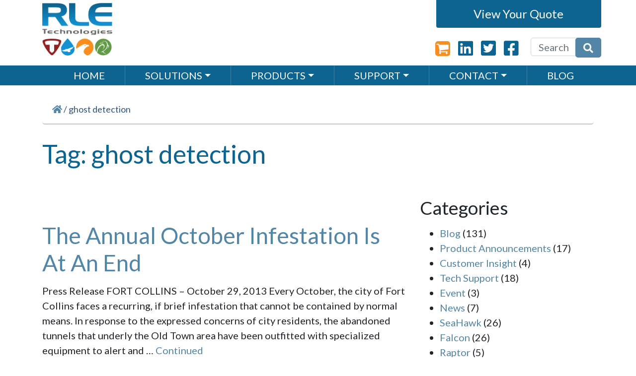

--- FILE ---
content_type: text/html; charset=UTF-8
request_url: https://rletech.com/tag/ghost-detection/
body_size: 20980
content:
<!doctype html>
<html lang="en-US">
  <head>
  <meta charset="utf-8">
  <meta http-equiv="x-ua-compatible" content="ie=edge">
<script type="text/javascript">
/* <![CDATA[ */
 var gform;gform||(document.addEventListener("gform_main_scripts_loaded",function(){gform.scriptsLoaded=!0}),window.addEventListener("DOMContentLoaded",function(){gform.domLoaded=!0}),gform={domLoaded:!1,scriptsLoaded:!1,initializeOnLoaded:function(o){gform.domLoaded&&gform.scriptsLoaded?o():!gform.domLoaded&&gform.scriptsLoaded?window.addEventListener("DOMContentLoaded",o):document.addEventListener("gform_main_scripts_loaded",o)},hooks:{action:{},filter:{}},addAction:function(o,n,r,t){gform.addHook("action",o,n,r,t)},addFilter:function(o,n,r,t){gform.addHook("filter",o,n,r,t)},doAction:function(o){gform.doHook("action",o,arguments)},applyFilters:function(o){return gform.doHook("filter",o,arguments)},removeAction:function(o,n){gform.removeHook("action",o,n)},removeFilter:function(o,n,r){gform.removeHook("filter",o,n,r)},addHook:function(o,n,r,t,i){null==gform.hooks[o][n]&&(gform.hooks[o][n]=[]);var e=gform.hooks[o][n];null==i&&(i=n+"_"+e.length),gform.hooks[o][n].push({tag:i,callable:r,priority:t=null==t?10:t})},doHook:function(n,o,r){var t;if(r=Array.prototype.slice.call(r,1),null!=gform.hooks[n][o]&&((o=gform.hooks[n][o]).sort(function(o,n){return o.priority-n.priority}),o.forEach(function(o){"function"!=typeof(t=o.callable)&&(t=window[t]),"action"==n?t.apply(null,r):r[0]=t.apply(null,r)})),"filter"==n)return r[0]},removeHook:function(o,n,t,i){var r;null!=gform.hooks[o][n]&&(r=(r=gform.hooks[o][n]).filter(function(o,n,r){return!!(null!=i&&i!=o.tag||null!=t&&t!=o.priority)}),gform.hooks[o][n]=r)}}); 
/* ]]> */
</script>

  <meta name="viewport" content="width=device-width, initial-scale=1, shrink-to-fit=no">

  <link href="https://fonts.googleapis.com/css2?family=Lato:wght@400;700&display=swap" rel="stylesheet">


  <link rel="apple-touch-icon" sizes="180x180" href="/wp-content/themes/nerdyblock/dist/images/favicons/apple-touch-icon.png">
  <link rel="icon" type="image/png" sizes="32x32" href="/wp-content/themes/nerdyblock/dist/images/favicons/favicon-32x32.png">
  <link rel="icon" type="image/png" sizes="16x16" href="/wp-content/themes/nerdyblock/dist/images/favicons/favicon-16x16.png">
  <link rel="manifest" href="/wp-content/themes/nerdyblock/dist/images/favicons/site.webmanifest">
  <link rel="mask-icon" href="/wp-content/themes/nerdyblock/dist/images/favicons/safari-pinned-tab.svg" color="#5bbad5">
  <link rel="shortcut icon" href="/wp-content/themes/nerdyblock/dist/images/favicons/favicon.ico">
  <meta name="msapplication-TileColor" content="#ffffff">
  <meta name="msapplication-config" content="/wp-content/themes/nerdyblock/dist/images/favicons/browserconfig.xml">
  <meta name="theme-color" content="#ffffff">


  <meta name='robots' content='index, follow, max-image-preview:large, max-snippet:-1, max-video-preview:-1' />

<!-- Google Tag Manager for WordPress by gtm4wp.com -->
<script data-cfasync="false" data-pagespeed-no-defer>
	var gtm4wp_datalayer_name = "dataLayer";
	var dataLayer = dataLayer || [];
</script>
<!-- End Google Tag Manager for WordPress by gtm4wp.com -->
	<!-- This site is optimized with the Yoast SEO plugin v23.3 - https://yoast.com/wordpress/plugins/seo/ -->
	<title>ghost detection Archives - RLE Technologies</title>
	<link rel="canonical" href="https://rletech.com/tag/ghost-detection/" />
	<meta property="og:locale" content="en_US" />
	<meta property="og:type" content="article" />
	<meta property="og:title" content="ghost detection Archives - RLE Technologies" />
	<meta property="og:url" content="https://rletech.com/tag/ghost-detection/" />
	<meta property="og:site_name" content="RLE Technologies" />
	<meta name="twitter:card" content="summary_large_image" />
	<script type="application/ld+json" class="yoast-schema-graph">{"@context":"https://schema.org","@graph":[{"@type":"CollectionPage","@id":"https://rletech.com/tag/ghost-detection/","url":"https://rletech.com/tag/ghost-detection/","name":"ghost detection Archives - RLE Technologies","isPartOf":{"@id":"https://rletech.com/#website"},"inLanguage":"en-US"},{"@type":"WebSite","@id":"https://rletech.com/#website","url":"https://rletech.com/","name":"RLE Technologies","description":"Leak Detection &amp; Data Center Monitoring Equipment &amp; Solutions","potentialAction":[{"@type":"SearchAction","target":{"@type":"EntryPoint","urlTemplate":"https://rletech.com/?s={search_term_string}"},"query-input":"required name=search_term_string"}],"inLanguage":"en-US"}]}</script>
	<!-- / Yoast SEO plugin. -->


<link rel='dns-prefetch' href='//www.googletagmanager.com' />
<link rel="alternate" type="application/rss+xml" title="RLE Technologies &raquo; ghost detection Tag Feed" href="https://rletech.com/tag/ghost-detection/feed/" />
<script type="text/javascript">
/* <![CDATA[ */
window._wpemojiSettings = {"baseUrl":"https:\/\/s.w.org\/images\/core\/emoji\/15.0.3\/72x72\/","ext":".png","svgUrl":"https:\/\/s.w.org\/images\/core\/emoji\/15.0.3\/svg\/","svgExt":".svg","source":{"concatemoji":"https:\/\/rletech.com\/wp-includes\/js\/wp-emoji-release.min.js?ver=39abcca4f612e30c664b4e4d6d8eb24e"}};
/*! This file is auto-generated */
!function(i,n){var o,s,e;function c(e){try{var t={supportTests:e,timestamp:(new Date).valueOf()};sessionStorage.setItem(o,JSON.stringify(t))}catch(e){}}function p(e,t,n){e.clearRect(0,0,e.canvas.width,e.canvas.height),e.fillText(t,0,0);var t=new Uint32Array(e.getImageData(0,0,e.canvas.width,e.canvas.height).data),r=(e.clearRect(0,0,e.canvas.width,e.canvas.height),e.fillText(n,0,0),new Uint32Array(e.getImageData(0,0,e.canvas.width,e.canvas.height).data));return t.every(function(e,t){return e===r[t]})}function u(e,t,n){switch(t){case"flag":return n(e,"\ud83c\udff3\ufe0f\u200d\u26a7\ufe0f","\ud83c\udff3\ufe0f\u200b\u26a7\ufe0f")?!1:!n(e,"\ud83c\uddfa\ud83c\uddf3","\ud83c\uddfa\u200b\ud83c\uddf3")&&!n(e,"\ud83c\udff4\udb40\udc67\udb40\udc62\udb40\udc65\udb40\udc6e\udb40\udc67\udb40\udc7f","\ud83c\udff4\u200b\udb40\udc67\u200b\udb40\udc62\u200b\udb40\udc65\u200b\udb40\udc6e\u200b\udb40\udc67\u200b\udb40\udc7f");case"emoji":return!n(e,"\ud83d\udc26\u200d\u2b1b","\ud83d\udc26\u200b\u2b1b")}return!1}function f(e,t,n){var r="undefined"!=typeof WorkerGlobalScope&&self instanceof WorkerGlobalScope?new OffscreenCanvas(300,150):i.createElement("canvas"),a=r.getContext("2d",{willReadFrequently:!0}),o=(a.textBaseline="top",a.font="600 32px Arial",{});return e.forEach(function(e){o[e]=t(a,e,n)}),o}function t(e){var t=i.createElement("script");t.src=e,t.defer=!0,i.head.appendChild(t)}"undefined"!=typeof Promise&&(o="wpEmojiSettingsSupports",s=["flag","emoji"],n.supports={everything:!0,everythingExceptFlag:!0},e=new Promise(function(e){i.addEventListener("DOMContentLoaded",e,{once:!0})}),new Promise(function(t){var n=function(){try{var e=JSON.parse(sessionStorage.getItem(o));if("object"==typeof e&&"number"==typeof e.timestamp&&(new Date).valueOf()<e.timestamp+604800&&"object"==typeof e.supportTests)return e.supportTests}catch(e){}return null}();if(!n){if("undefined"!=typeof Worker&&"undefined"!=typeof OffscreenCanvas&&"undefined"!=typeof URL&&URL.createObjectURL&&"undefined"!=typeof Blob)try{var e="postMessage("+f.toString()+"("+[JSON.stringify(s),u.toString(),p.toString()].join(",")+"));",r=new Blob([e],{type:"text/javascript"}),a=new Worker(URL.createObjectURL(r),{name:"wpTestEmojiSupports"});return void(a.onmessage=function(e){c(n=e.data),a.terminate(),t(n)})}catch(e){}c(n=f(s,u,p))}t(n)}).then(function(e){for(var t in e)n.supports[t]=e[t],n.supports.everything=n.supports.everything&&n.supports[t],"flag"!==t&&(n.supports.everythingExceptFlag=n.supports.everythingExceptFlag&&n.supports[t]);n.supports.everythingExceptFlag=n.supports.everythingExceptFlag&&!n.supports.flag,n.DOMReady=!1,n.readyCallback=function(){n.DOMReady=!0}}).then(function(){return e}).then(function(){var e;n.supports.everything||(n.readyCallback(),(e=n.source||{}).concatemoji?t(e.concatemoji):e.wpemoji&&e.twemoji&&(t(e.twemoji),t(e.wpemoji)))}))}((window,document),window._wpemojiSettings);
/* ]]> */
</script>
<style id='wp-emoji-styles-inline-css' type='text/css'>

	img.wp-smiley, img.emoji {
		display: inline !important;
		border: none !important;
		box-shadow: none !important;
		height: 1em !important;
		width: 1em !important;
		margin: 0 0.07em !important;
		vertical-align: -0.1em !important;
		background: none !important;
		padding: 0 !important;
	}
</style>
<link rel='stylesheet' id='wp-block-library-css' href='https://rletech.com/wp-includes/css/dist/block-library/style.min.css?ver=39abcca4f612e30c664b4e4d6d8eb24e' type='text/css' media='all' />
<style id='global-styles-inline-css' type='text/css'>
:root{--wp--preset--aspect-ratio--square: 1;--wp--preset--aspect-ratio--4-3: 4/3;--wp--preset--aspect-ratio--3-4: 3/4;--wp--preset--aspect-ratio--3-2: 3/2;--wp--preset--aspect-ratio--2-3: 2/3;--wp--preset--aspect-ratio--16-9: 16/9;--wp--preset--aspect-ratio--9-16: 9/16;--wp--preset--color--black: #000000;--wp--preset--color--cyan-bluish-gray: #abb8c3;--wp--preset--color--white: #ffffff;--wp--preset--color--pale-pink: #f78da7;--wp--preset--color--vivid-red: #cf2e2e;--wp--preset--color--luminous-vivid-orange: #ff6900;--wp--preset--color--luminous-vivid-amber: #fcb900;--wp--preset--color--light-green-cyan: #7bdcb5;--wp--preset--color--vivid-green-cyan: #00d084;--wp--preset--color--pale-cyan-blue: #8ed1fc;--wp--preset--color--vivid-cyan-blue: #0693e3;--wp--preset--color--vivid-purple: #9b51e0;--wp--preset--gradient--vivid-cyan-blue-to-vivid-purple: linear-gradient(135deg,rgba(6,147,227,1) 0%,rgb(155,81,224) 100%);--wp--preset--gradient--light-green-cyan-to-vivid-green-cyan: linear-gradient(135deg,rgb(122,220,180) 0%,rgb(0,208,130) 100%);--wp--preset--gradient--luminous-vivid-amber-to-luminous-vivid-orange: linear-gradient(135deg,rgba(252,185,0,1) 0%,rgba(255,105,0,1) 100%);--wp--preset--gradient--luminous-vivid-orange-to-vivid-red: linear-gradient(135deg,rgba(255,105,0,1) 0%,rgb(207,46,46) 100%);--wp--preset--gradient--very-light-gray-to-cyan-bluish-gray: linear-gradient(135deg,rgb(238,238,238) 0%,rgb(169,184,195) 100%);--wp--preset--gradient--cool-to-warm-spectrum: linear-gradient(135deg,rgb(74,234,220) 0%,rgb(151,120,209) 20%,rgb(207,42,186) 40%,rgb(238,44,130) 60%,rgb(251,105,98) 80%,rgb(254,248,76) 100%);--wp--preset--gradient--blush-light-purple: linear-gradient(135deg,rgb(255,206,236) 0%,rgb(152,150,240) 100%);--wp--preset--gradient--blush-bordeaux: linear-gradient(135deg,rgb(254,205,165) 0%,rgb(254,45,45) 50%,rgb(107,0,62) 100%);--wp--preset--gradient--luminous-dusk: linear-gradient(135deg,rgb(255,203,112) 0%,rgb(199,81,192) 50%,rgb(65,88,208) 100%);--wp--preset--gradient--pale-ocean: linear-gradient(135deg,rgb(255,245,203) 0%,rgb(182,227,212) 50%,rgb(51,167,181) 100%);--wp--preset--gradient--electric-grass: linear-gradient(135deg,rgb(202,248,128) 0%,rgb(113,206,126) 100%);--wp--preset--gradient--midnight: linear-gradient(135deg,rgb(2,3,129) 0%,rgb(40,116,252) 100%);--wp--preset--font-size--small: 13px;--wp--preset--font-size--medium: 20px;--wp--preset--font-size--large: 36px;--wp--preset--font-size--x-large: 42px;--wp--preset--font-family--inter: "Inter", sans-serif;--wp--preset--font-family--cardo: Cardo;--wp--preset--spacing--20: 0.44rem;--wp--preset--spacing--30: 0.67rem;--wp--preset--spacing--40: 1rem;--wp--preset--spacing--50: 1.5rem;--wp--preset--spacing--60: 2.25rem;--wp--preset--spacing--70: 3.38rem;--wp--preset--spacing--80: 5.06rem;--wp--preset--shadow--natural: 6px 6px 9px rgba(0, 0, 0, 0.2);--wp--preset--shadow--deep: 12px 12px 50px rgba(0, 0, 0, 0.4);--wp--preset--shadow--sharp: 6px 6px 0px rgba(0, 0, 0, 0.2);--wp--preset--shadow--outlined: 6px 6px 0px -3px rgba(255, 255, 255, 1), 6px 6px rgba(0, 0, 0, 1);--wp--preset--shadow--crisp: 6px 6px 0px rgba(0, 0, 0, 1);}:where(body) { margin: 0; }.wp-site-blocks > .alignleft { float: left; margin-right: 2em; }.wp-site-blocks > .alignright { float: right; margin-left: 2em; }.wp-site-blocks > .aligncenter { justify-content: center; margin-left: auto; margin-right: auto; }:where(.is-layout-flex){gap: 0.5em;}:where(.is-layout-grid){gap: 0.5em;}.is-layout-flow > .alignleft{float: left;margin-inline-start: 0;margin-inline-end: 2em;}.is-layout-flow > .alignright{float: right;margin-inline-start: 2em;margin-inline-end: 0;}.is-layout-flow > .aligncenter{margin-left: auto !important;margin-right: auto !important;}.is-layout-constrained > .alignleft{float: left;margin-inline-start: 0;margin-inline-end: 2em;}.is-layout-constrained > .alignright{float: right;margin-inline-start: 2em;margin-inline-end: 0;}.is-layout-constrained > .aligncenter{margin-left: auto !important;margin-right: auto !important;}.is-layout-constrained > :where(:not(.alignleft):not(.alignright):not(.alignfull)){margin-left: auto !important;margin-right: auto !important;}body .is-layout-flex{display: flex;}.is-layout-flex{flex-wrap: wrap;align-items: center;}.is-layout-flex > :is(*, div){margin: 0;}body .is-layout-grid{display: grid;}.is-layout-grid > :is(*, div){margin: 0;}:root :where(body){padding-top: 0px;padding-right: 0px;padding-bottom: 0px;padding-left: 0px;}a:where(:not(.wp-element-button)){text-decoration: underline;}:root :where(.wp-element-button, .wp-block-button__link){background-color: #32373c;border-width: 0;color: #fff;font-family: inherit;font-size: inherit;line-height: inherit;padding: calc(0.667em + 2px) calc(1.333em + 2px);text-decoration: none;}.has-black-color{color: var(--wp--preset--color--black) !important;}.has-cyan-bluish-gray-color{color: var(--wp--preset--color--cyan-bluish-gray) !important;}.has-white-color{color: var(--wp--preset--color--white) !important;}.has-pale-pink-color{color: var(--wp--preset--color--pale-pink) !important;}.has-vivid-red-color{color: var(--wp--preset--color--vivid-red) !important;}.has-luminous-vivid-orange-color{color: var(--wp--preset--color--luminous-vivid-orange) !important;}.has-luminous-vivid-amber-color{color: var(--wp--preset--color--luminous-vivid-amber) !important;}.has-light-green-cyan-color{color: var(--wp--preset--color--light-green-cyan) !important;}.has-vivid-green-cyan-color{color: var(--wp--preset--color--vivid-green-cyan) !important;}.has-pale-cyan-blue-color{color: var(--wp--preset--color--pale-cyan-blue) !important;}.has-vivid-cyan-blue-color{color: var(--wp--preset--color--vivid-cyan-blue) !important;}.has-vivid-purple-color{color: var(--wp--preset--color--vivid-purple) !important;}.has-black-background-color{background-color: var(--wp--preset--color--black) !important;}.has-cyan-bluish-gray-background-color{background-color: var(--wp--preset--color--cyan-bluish-gray) !important;}.has-white-background-color{background-color: var(--wp--preset--color--white) !important;}.has-pale-pink-background-color{background-color: var(--wp--preset--color--pale-pink) !important;}.has-vivid-red-background-color{background-color: var(--wp--preset--color--vivid-red) !important;}.has-luminous-vivid-orange-background-color{background-color: var(--wp--preset--color--luminous-vivid-orange) !important;}.has-luminous-vivid-amber-background-color{background-color: var(--wp--preset--color--luminous-vivid-amber) !important;}.has-light-green-cyan-background-color{background-color: var(--wp--preset--color--light-green-cyan) !important;}.has-vivid-green-cyan-background-color{background-color: var(--wp--preset--color--vivid-green-cyan) !important;}.has-pale-cyan-blue-background-color{background-color: var(--wp--preset--color--pale-cyan-blue) !important;}.has-vivid-cyan-blue-background-color{background-color: var(--wp--preset--color--vivid-cyan-blue) !important;}.has-vivid-purple-background-color{background-color: var(--wp--preset--color--vivid-purple) !important;}.has-black-border-color{border-color: var(--wp--preset--color--black) !important;}.has-cyan-bluish-gray-border-color{border-color: var(--wp--preset--color--cyan-bluish-gray) !important;}.has-white-border-color{border-color: var(--wp--preset--color--white) !important;}.has-pale-pink-border-color{border-color: var(--wp--preset--color--pale-pink) !important;}.has-vivid-red-border-color{border-color: var(--wp--preset--color--vivid-red) !important;}.has-luminous-vivid-orange-border-color{border-color: var(--wp--preset--color--luminous-vivid-orange) !important;}.has-luminous-vivid-amber-border-color{border-color: var(--wp--preset--color--luminous-vivid-amber) !important;}.has-light-green-cyan-border-color{border-color: var(--wp--preset--color--light-green-cyan) !important;}.has-vivid-green-cyan-border-color{border-color: var(--wp--preset--color--vivid-green-cyan) !important;}.has-pale-cyan-blue-border-color{border-color: var(--wp--preset--color--pale-cyan-blue) !important;}.has-vivid-cyan-blue-border-color{border-color: var(--wp--preset--color--vivid-cyan-blue) !important;}.has-vivid-purple-border-color{border-color: var(--wp--preset--color--vivid-purple) !important;}.has-vivid-cyan-blue-to-vivid-purple-gradient-background{background: var(--wp--preset--gradient--vivid-cyan-blue-to-vivid-purple) !important;}.has-light-green-cyan-to-vivid-green-cyan-gradient-background{background: var(--wp--preset--gradient--light-green-cyan-to-vivid-green-cyan) !important;}.has-luminous-vivid-amber-to-luminous-vivid-orange-gradient-background{background: var(--wp--preset--gradient--luminous-vivid-amber-to-luminous-vivid-orange) !important;}.has-luminous-vivid-orange-to-vivid-red-gradient-background{background: var(--wp--preset--gradient--luminous-vivid-orange-to-vivid-red) !important;}.has-very-light-gray-to-cyan-bluish-gray-gradient-background{background: var(--wp--preset--gradient--very-light-gray-to-cyan-bluish-gray) !important;}.has-cool-to-warm-spectrum-gradient-background{background: var(--wp--preset--gradient--cool-to-warm-spectrum) !important;}.has-blush-light-purple-gradient-background{background: var(--wp--preset--gradient--blush-light-purple) !important;}.has-blush-bordeaux-gradient-background{background: var(--wp--preset--gradient--blush-bordeaux) !important;}.has-luminous-dusk-gradient-background{background: var(--wp--preset--gradient--luminous-dusk) !important;}.has-pale-ocean-gradient-background{background: var(--wp--preset--gradient--pale-ocean) !important;}.has-electric-grass-gradient-background{background: var(--wp--preset--gradient--electric-grass) !important;}.has-midnight-gradient-background{background: var(--wp--preset--gradient--midnight) !important;}.has-small-font-size{font-size: var(--wp--preset--font-size--small) !important;}.has-medium-font-size{font-size: var(--wp--preset--font-size--medium) !important;}.has-large-font-size{font-size: var(--wp--preset--font-size--large) !important;}.has-x-large-font-size{font-size: var(--wp--preset--font-size--x-large) !important;}.has-inter-font-family{font-family: var(--wp--preset--font-family--inter) !important;}.has-cardo-font-family{font-family: var(--wp--preset--font-family--cardo) !important;}
:where(.wp-block-post-template.is-layout-flex){gap: 1.25em;}:where(.wp-block-post-template.is-layout-grid){gap: 1.25em;}
:where(.wp-block-columns.is-layout-flex){gap: 2em;}:where(.wp-block-columns.is-layout-grid){gap: 2em;}
:root :where(.wp-block-pullquote){font-size: 1.5em;line-height: 1.6;}
</style>
<link rel='stylesheet' id='woocommerce-layout-css' href='https://rletech.com/wp-content/plugins/woocommerce/assets/css/woocommerce-layout.css?ver=9.1.4' type='text/css' media='all' />
<link rel='stylesheet' id='woocommerce-smallscreen-css' href='https://rletech.com/wp-content/plugins/woocommerce/assets/css/woocommerce-smallscreen.css?ver=9.1.4' type='text/css' media='only screen and (max-width: 768px)' />
<link rel='stylesheet' id='woocommerce-general-css' href='https://rletech.com/wp-content/plugins/woocommerce/assets/css/woocommerce.css?ver=9.1.4' type='text/css' media='all' />
<style id='woocommerce-inline-inline-css' type='text/css'>
.woocommerce form .form-row .required { visibility: visible; }
</style>
<link rel='stylesheet' id='passster-public-css' href='https://rletech.com/wp-content/plugins/content-protector/assets/public/passster-public.min.css?ver=4.2.6.6' type='text/css' media='all' />
<link rel='stylesheet' id='sage/main.css-css' href='https://rletech.com/wp-content/themes/nerdyblock/dist/styles/main.css?ver=1.0.5' type='text/css' media='all' />
<script type="text/javascript" id="woocommerce-google-analytics-integration-gtag-js-after">
/* <![CDATA[ */
/* Google Analytics for WooCommerce (gtag.js) */
					window.dataLayer = window.dataLayer || [];
					function gtag(){dataLayer.push(arguments);}
					// Set up default consent state.
					for ( const mode of [{"analytics_storage":"denied","ad_storage":"denied","ad_user_data":"denied","ad_personalization":"denied","region":["AT","BE","BG","HR","CY","CZ","DK","EE","FI","FR","DE","GR","HU","IS","IE","IT","LV","LI","LT","LU","MT","NL","NO","PL","PT","RO","SK","SI","ES","SE","GB","CH"]}] || [] ) {
						gtag( "consent", "default", { "wait_for_update": 500, ...mode } );
					}
					gtag("js", new Date());
					gtag("set", "developer_id.dOGY3NW", true);
					gtag("config", "UA-30261430-1", {"track_404":false,"allow_google_signals":false,"logged_in":false,"linker":{"domains":[],"allow_incoming":false},"custom_map":{"dimension1":"logged_in"}});
/* ]]> */
</script>
<script type="text/javascript" src="https://rletech.com/wp-includes/js/jquery/jquery.min.js?ver=3.7.1" id="jquery-core-js"></script>
<script type="text/javascript" src="https://rletech.com/wp-includes/js/jquery/jquery-migrate.min.js?ver=3.4.1" id="jquery-migrate-js"></script>
<script type="text/javascript" src="https://rletech.com/wp-content/plugins/woocommerce/assets/js/jquery-blockui/jquery.blockUI.min.js?ver=2.7.0-wc.9.1.4" id="jquery-blockui-js" defer="defer" data-wp-strategy="defer"></script>
<script type="text/javascript" id="wc-add-to-cart-js-extra">
/* <![CDATA[ */
var wc_add_to_cart_params = {"ajax_url":"\/wp-admin\/admin-ajax.php","wc_ajax_url":"\/?wc-ajax=%%endpoint%%","i18n_view_cart":"View cart","cart_url":"https:\/\/rletech.com\/your-quote\/","is_cart":"","cart_redirect_after_add":"no"};
/* ]]> */
</script>
<script type="text/javascript" src="https://rletech.com/wp-content/plugins/woocommerce/assets/js/frontend/add-to-cart.min.js?ver=9.1.4" id="wc-add-to-cart-js" defer="defer" data-wp-strategy="defer"></script>
<script type="text/javascript" src="https://rletech.com/wp-content/plugins/woocommerce/assets/js/js-cookie/js.cookie.min.js?ver=2.1.4-wc.9.1.4" id="js-cookie-js" defer="defer" data-wp-strategy="defer"></script>
<script type="text/javascript" id="woocommerce-js-extra">
/* <![CDATA[ */
var woocommerce_params = {"ajax_url":"\/wp-admin\/admin-ajax.php","wc_ajax_url":"\/?wc-ajax=%%endpoint%%"};
/* ]]> */
</script>
<script type="text/javascript" src="https://rletech.com/wp-content/plugins/woocommerce/assets/js/frontend/woocommerce.min.js?ver=9.1.4" id="woocommerce-js" defer="defer" data-wp-strategy="defer"></script>
<script type="text/javascript" src="https://rletech.com/wp-content/plugins/content-protector/assets/public/cookie.js?ver=39abcca4f612e30c664b4e4d6d8eb24e" id="passster-cookie-js"></script>
<script type="text/javascript" id="passster-public-js-extra">
/* <![CDATA[ */
var ps_ajax = {"ajax_url":"https:\/\/rletech.com\/wp-admin\/admin-ajax.php","nonce":"d97747a270","hash_nonce":"86992fd6bf","logout_nonce":"e0ecee6a1c","post_id":"3610","shortcodes":[],"permalink":"https:\/\/rletech.com\/blog\/annual-october-infestation-end\/","cookie_duration_unit":"days","cookie_duration":"2","disable_cookie":"","unlock_mode":""};
/* ]]> */
</script>
<script type="text/javascript" src="https://rletech.com/wp-content/plugins/content-protector/assets/public/passster-public.min.js?ver=4.2.6.6" id="passster-public-js"></script>
<link rel="https://api.w.org/" href="https://rletech.com/wp-json/" /><link rel="alternate" title="JSON" type="application/json" href="https://rletech.com/wp-json/wp/v2/tags/67" /><link rel="EditURI" type="application/rsd+xml" title="RSD" href="https://rletech.com/xmlrpc.php?rsd" />

        <style>
            .passster-form {
                max-width: 700px !important;
                        }

            .passster-form > form {
                background: #FAFAFA;
                padding: 20px 20px 20px 20px;
                margin: 0px 0px 0px 0px;
                border-radius: 0px;
            }

            .passster-form h4 {
                font-size: 24px;
                font-weight: 500;
                color: #6804cc;
            }

            .passster-form p {
                font-size: 16px;
                font-weight: 300;
                color: #000;
            }

            .passster-submit, .passster-submit-recaptcha {
                background: #6804cc;
                padding: 10px 10px 10px 10px;
                margin: 0px 0px 0px 0px;
                border-radius: 0px;
                font-size: 12px;
                font-weight: 400;
                color: #fff;
            }

            .passster-submit:hover, .passster-submit-recaptcha:hover {
                background: #000;
                color: #fff;
            }
        </style>
		
<!-- Google Tag Manager for WordPress by gtm4wp.com -->
<!-- GTM Container placement set to manual -->
<script data-cfasync="false" data-pagespeed-no-defer type="text/javascript">
	var dataLayer_content = {"pagePostType":"post","pagePostType2":"tag-post"};
	dataLayer.push( dataLayer_content );
</script>
<script data-cfasync="false">
(function(w,d,s,l,i){w[l]=w[l]||[];w[l].push({'gtm.start':
new Date().getTime(),event:'gtm.js'});var f=d.getElementsByTagName(s)[0],
j=d.createElement(s),dl=l!='dataLayer'?'&l='+l:'';j.async=true;j.src=
'//www.googletagmanager.com/gtm.js?id='+i+dl;f.parentNode.insertBefore(j,f);
})(window,document,'script','dataLayer','GTM-TPZ3F5X');
</script>
<!-- End Google Tag Manager for WordPress by gtm4wp.com -->	<noscript><style>.woocommerce-product-gallery{ opacity: 1 !important; }</style></noscript>
	<style id='wp-fonts-local' type='text/css'>
@font-face{font-family:Inter;font-style:normal;font-weight:300 900;font-display:fallback;src:url('https://rletech.com/wp-content/plugins/woocommerce/assets/fonts/Inter-VariableFont_slnt,wght.woff2') format('woff2');font-stretch:normal;}
@font-face{font-family:Cardo;font-style:normal;font-weight:400;font-display:fallback;src:url('https://rletech.com/wp-content/plugins/woocommerce/assets/fonts/cardo_normal_400.woff2') format('woff2');}
</style>
		<style type="text/css" id="wp-custom-css">
			.flex-control-nav img {
	height: 100px !important;
	width: 100px !important;
	object-fit: cover;
}

.seo-heading {
	text-align: center;
	color: #0d6490;
}		</style>
		</head>
  <body class="archive tag tag-ghost-detection tag-67 theme-nerdyblock/resources woocommerce-no-js app-data index-data archive-data tag-data tag-67-data tag-ghost-detection-data">
        <div id="masthead">
  <div class="container">
    <div class="row">
      <div class="col-md-6 hdr-logo">
        <a class="navbar-brand" href="https://rletech.com/" title="RLE Technologies">
          <img src="/wp-content/themes/nerdyblock/dist/images/site-logo.png" alt="RLE Technologies">
        </a>
      </div><!-- /.col-md-6 -->

      <div class="col-md-6 text-right">

        <div class="row hdr-quote">
          <div class="col-md-7 quote-bin">
            <a id="your-quote" class="cart-contents" href="https://rletech.com/your-quote/" title="View your quote bin">View Your Quote</a>
          </div>
        </div><!-- /.row -->

        <div id="cart-popover" class="d-none">
            <ul class="cart_list product_list_widget ">

	
		<li class="empty">No products in your bin.</li>

	
</ul><!-- end product list -->

        </div>

        <div class="row hdr-meta d-sm-none">
          <div class="col-md-5 hdr-social">

            <a class="cart-icon " href="https://buy.rletech.com" target="_blank" title="RLE Store">
              <svg version="1.1" id="Capa_1" xmlns="http://www.w3.org/2000/svg" xmlns:xlink="http://www.w3.org/1999/xlink" x="0px" y="0px" viewBox="0 0 438.5 438.5" xml:space="preserve">
                                <path class="cart-square" d="M414.4,24.1C398.3,8,379,0,356.3,0H82.2c-22.6,0-42,8-58.1,24.1C8,40.2,0,59.6,0,82.2v274.1c0,22.6,8,42,24.1,58.1 c16.1,16.1,35.5,24.1,58.1,24.1h274.1c22.6,0,42-8,58.1-24.1c16.1-16.1,24.1-35.5,24.1-58.1V82.2C438.5,59.6,430.5,40.2,414.4,24.1z"/>
                <g>
                  <g>
                    <path class="cart" d="M307.8,352.7c0,7.6,2.7,14.1,8,19.4c5.4,5.4,11.8,8,19.4,8c7.6,0,14.1-2.7,19.4-8c5.4-5.4,8-11.8,8-19.4 c0-7.6-2.7-14.1-8-19.4c-5.4-5.4-11.8-8-19.4-8c-7.6,0-14.1,2.7-19.4,8C310.5,338.6,307.8,345.1,307.8,352.7z"/>
                    <path class="cart" d="M386.2,109.6c-2.7-2.7-5.9-4.1-9.7-4.1H118.8c-0.1-1-0.5-2.8-1-5.5c-0.5-2.6-0.9-4.8-1.2-6.3 c-0.3-1.6-0.8-3.5-1.6-5.7c-0.8-2.2-1.7-4-2.8-5.3c-1.1-1.3-2.5-2.4-4.3-3.3c-1.8-0.9-3.8-1.4-6.1-1.4H46.9 c-3.7,0-6.9,1.4-9.7,4.1c-2.7,2.7-4.1,5.9-4.1,9.7s1.4,6.9,4.1,9.7c2.7,2.7,5.9,4.1,9.7,4.1h43.8l38,176.6 c-0.3,0.6-1.8,3.3-4.4,8.2c-2.6,4.9-4.8,9.1-6.3,12.8c-1.6,3.7-2.4,6.5-2.4,8.5c0,3.7,1.4,6.9,4.1,9.7c2.7,2.7,5.9,4.1,9.7,4.1 h13.7h192.3H349c3.7,0,6.9-1.4,9.7-4.1c2.7-2.7,4.1-5.9,4.1-9.7c0-3.7-1.4-6.9-4.1-9.7c-2.7-2.7-5.9-4.1-9.7-4.1H151.6 c3.4-6.9,5.2-11.4,5.2-13.7c0-1.4-0.2-3-0.5-4.7c-0.4-1.7-0.8-3.6-1.3-5.7c-0.5-2.1-0.8-3.6-1-4.6l224-26.2c3.6-0.4,6.5-2,8.8-4.6 c2.3-2.6,3.4-5.7,3.4-9.1V119.2C390.2,115.5,388.9,112.3,386.2,109.6z"/>
                    <path class="cart" d="M115.6,352.7c0,7.6,2.7,14.1,8,19.4c5.4,5.4,11.8,8,19.4,8c7.6,0,14.1-2.7,19.4-8c5.4-5.4,8-11.8,8-19.4 c0-7.6-2.7-14.1-8-19.4c-5.4-5.4-11.8-8-19.4-8c-7.6,0-14.1,2.7-19.4,8C118.3,338.6,115.6,345.1,115.6,352.7z"/>
                  </g>
                </g>
                            </svg>
            </a>

            <a href="https://www.linkedin.com/company/rle-technologies" target="_blank" title="Connect with Us on LinkedIn">
              <i class="fab fa-linkedin"></i>
            </a>

            <a href="https://twitter.com/RLETechnologies" target="_blank" title="Follow Us on Twitter">
              <i class="fab fa-twitter-square"></i>
            </a>

            <a href="https://www.facebook.com/RLETech" target="_blank" title="Like Us on Facebook">
              <i class="fab fa-facebook-square"></i>
            </a>





            <!--						<a href="https://plus.google.com/+Rletech" target="_blank" title="Connect with Us on Google+">-->
            <!--							<i class="fa fa-google-plus-square"></i>-->
            <!--						</a>-->


            <!--
            <a href="https://buy.rletech.com" target="_blank" title="RLE Store">
                <i class="fa fa-shopping-cart"></i>
            </a>
            -->
          </div>

          <div class="col-md-3 hdr-search">
            <form role="search" method="get" id="searchform" class="form-search" action="https://rletech.com/">
              <label class="d-none" for="s">Search for:</label>
              <input type="text" value="" name="s" id="s" class="form-control search-query" placeholder="Search" class="col-md-6">
              <button type="submit" id="submit" class="btn btn-primary">
                <i class="fa fa-search"></i>
              </button>
            </form>
          </div>
        </div><!-- /.row -->

      </div><!-- /.col-md-6 -->
    </div><!-- /.row -->
  </div><!-- /.container -->
</div><!-- /.masthead -->

<header class="banner navbar navbar-default navbar-static-top" role="banner">
  <div class="container">
    <div class="navbar-header">
      <button class="ml-2 navbar-toggler navbar-toggler-right" aria-label="Hide or show mobile menu" type="button" data-toggle="collapse"
              data-target=".navbar-collapse"
              aria-controls="topNav" aria-expanded="false" aria-label="Toggle navigation">

                <span class="navbar-toggler-text">
                    <span class="spinner2 diagonal part-1"></span>
                    <span class="spinner2 horizontal"></span>
                    <span class="spinner2 diagonal part-2"></span>
                </span>
      </button>
    </div>

    <nav class="navbar-expand-md" role="navigation">
      <div class="collapse navbar-collapse" id="navbarNav">
        <div class="menu-primary-menu-container"><ul id="menu-primary-menu" class="nav navbar-nav"><li id="menu-item-15" class="menu-item menu-item-type-custom menu-item-object-custom menu-item-home nav-item nav-item-15"><a title="Home" href="https://rletech.com/" class="nav-link ">Home</a></li><li id="menu-item-45" class="menu-item menu-item-type-post_type menu-item-object-page menu-item-has-children nav-item nav-item-45  dropdown"><a title="Solutions" href="https://rletech.com/data-center-solutions/" class="dropdown-toggle nav-link" data-toggle="dropdown" role="button" aria-haspopup="true">Solutions</a>
<div role="menu" class=" dropdown-menu">
<a title="Monitoring, Leak Detection, &amp; Airflow Solutions" href="/data-center-solutions/" class="menu-item menu-item-type-custom menu-item-object-custom dropdown-item" id="menu-item-8202">Monitoring, Leak Detection, &#038; Airflow Solutions</a><a title="Raised Floor Airflow  – The Science Behind Our Success" href="https://rletech.com/triad-airflow-solutions/" class="menu-item menu-item-type-post_type menu-item-object-page dropdown-item" id="menu-item-8462">Raised Floor Airflow  – The Science Behind Our Success</a><a title="Videos" href="https://rletech.com/rle-video-library/" class="menu-item menu-item-type-post_type menu-item-object-page dropdown-item" id="menu-item-24944">Videos</a><a title="Leak Detection In Action" href="https://rletech.com/seconds-matter/" class="menu-item menu-item-type-post_type menu-item-object-page dropdown-item" id="menu-item-7261">Leak Detection In Action</a><a title="RLE Case Studies" href="https://rletech.com/data-center-solutions/rle-case-studies/" class="menu-item menu-item-type-post_type menu-item-object-page dropdown-item" id="menu-item-6418">RLE Case Studies</a><a title="RLE Webinars" href="https://rletech.com/webinars/" class="menu-item menu-item-type-post_type menu-item-object-page dropdown-item" id="menu-item-23842">RLE Webinars</a></div>
</li><li id="menu-item-8198" class="menu-item menu-item-type-custom menu-item-object-custom menu-item-has-children nav-item nav-item-8198  dropdown"><a title="Products" href="/product-lines/" class="dropdown-toggle nav-link" data-toggle="dropdown" role="button" aria-haspopup="true">Products</a>
<div role="menu" class=" dropdown-menu">
<a title="RLE&#039;s Complete Product Offering" href="/product-lines/" class="menu-item menu-item-type-custom menu-item-object-custom dropdown-item" id="menu-item-8458">RLE&#8217;s Complete Product Offering</a><a title="Raised Floor and Containment Products" href="/product-category/triad-flooring-and-airflow-products/" class="menu-item menu-item-type-custom menu-item-object-custom dropdown-item" id="menu-item-7830">Raised Floor and Containment Products</a><a title="Leak Detection Products" href="/product-category/leak-detection-equipment/" class="menu-item menu-item-type-custom menu-item-object-custom dropdown-item" id="menu-item-391">Leak Detection Products</a><a title="Facility Monitoring Products" href="/product-category/facility-monitoring-systems/" class="menu-item menu-item-type-custom menu-item-object-custom dropdown-item" id="menu-item-392">Facility Monitoring Products</a><a title="System Integration Products" href="/product-category/system-integration-products/" class="menu-item menu-item-type-custom menu-item-object-custom dropdown-item" id="menu-item-393">System Integration Products</a><a title="Installation, Startup, and Commissioning Services" href="/product-category/rle-services/" class="menu-item menu-item-type-custom menu-item-object-custom dropdown-item" id="menu-item-5870">Installation, Startup, and Commissioning Services</a><a title="Buy RLE Products Online" href="https://buy.rletech.com/" class="menu-item menu-item-type-custom menu-item-object-custom dropdown-item" id="menu-item-26364">Buy RLE Products Online</a></div>
</li><li id="menu-item-56" class="menu-item menu-item-type-post_type menu-item-object-page menu-item-has-children nav-item nav-item-56  dropdown"><a title="Support" href="https://rletech.com/?page_id=50" class="dropdown-toggle nav-link" data-toggle="dropdown" role="button" aria-haspopup="true">Support</a>
<div role="menu" class=" dropdown-menu">
<a title="Firmware Updates and MIB Files" href="https://rletech.com/firmware-updates-mib-files/" class="menu-item menu-item-type-post_type menu-item-object-page dropdown-item" id="menu-item-8334">Firmware Updates and MIB Files</a><a title="Technical Resources" href="https://rletech.com/docs/" class="menu-item menu-item-type-post_type menu-item-object-page dropdown-item" id="menu-item-7253">Technical Resources</a><a title="Request Product Support" href="https://rletech.com/request-product-support/" class="menu-item menu-item-type-post_type menu-item-object-page dropdown-item" id="menu-item-895">Request Product Support</a></div>
</li><li id="menu-item-18" class="menu-item menu-item-type-post_type menu-item-object-page menu-item-has-children nav-item nav-item-18  dropdown"><a title="Contact" href="https://rletech.com/contact/" class="dropdown-toggle nav-link" data-toggle="dropdown" role="button" aria-haspopup="true">Contact</a>
<div role="menu" class=" dropdown-menu">
<a title="Contact RLE" href="https://rletech.com/contact/" class="menu-item menu-item-type-post_type menu-item-object-page dropdown-item" id="menu-item-407">Contact RLE</a><a title="Our Partners" href="https://rletech.com/partners/" class="menu-item menu-item-type-post_type menu-item-object-page dropdown-item" id="menu-item-26475">Our Partners</a><a title="Become A Partner" href="https://rletech.com/become-a-partner/" class="menu-item menu-item-type-post_type menu-item-object-page dropdown-item" id="menu-item-28468">Become A Partner</a></div>
</li><li id="menu-item-84" class="menu-item menu-item-type-taxonomy menu-item-object-category nav-item nav-item-84"><a title="Blog" href="https://rletech.com/category/blog/" class="nav-link ">Blog</a></li></ul></div>      </div>
    </nav>
  </div>
</header>
    <div class="wrap " role="document">
      <div class="content">
        <main class="main">
            <div class="container-xl">
    <nav class="breadcrumbs breadcrumb" aria-label="breadcrumb">
  <div class="crumbs">
      <!-- Breadcrumb NavXT 7.3.1 -->
<span property="itemListElement" typeof="ListItem"><a property="item" typeof="WebPage" title="Go to RLE Technologies." href="https://rletech.com" class="home" ><span property="name"><i class="fas fa-home"></i></span></a><meta property="position" content="1"></span>&nbsp;/&nbsp;<span property="itemListElement" typeof="ListItem"><span property="name" class="archive taxonomy post_tag current-item">ghost detection</span><meta property="url" content="https://rletech.com/tag/ghost-detection/"><meta property="position" content="2"></span>  </div>
</nav>
    <div class="page-header">
      <h1>
                      Tag: <span>ghost detection</span>
                </h1>
      <h2 style="color: #1d91d0">
              </h2>
  </div>


    <div class="row">
      <div class="col-12 col-md-8">
          
                        <article class="post-3610 post type-post status-publish format-standard hentry category-blog category-news tag-ectoplasm-cable tag-ghost-detection tag-old-town-fort-collins tag-spoof">
  <header>
    <div class="row">
              <div class="col-sm-12">
        <h2 class="entry-title top"><a href="https://rletech.com/blog/annual-october-infestation-end/">The Annual October Infestation Is At An End</a></h2>
      </div>
    </div>
        </header>
  <div class="entry-summary">
      <p>Press Release FORT COLLINS &#8211; October 29, 2013 Every October, the city of Fort Collins faces a recurring, if brief infestation that cannot be contained by normal means. In response to the expressed concerns of city residents, the abandoned tunnels that underly the Old Town area have been outfitted with specialized equipment to alert and &hellip; <a href="https://rletech.com/blog/annual-october-infestation-end/">Continued</a></p>
  </div>
</article>

<hr>
          
            
      </div>

      <div class="col-12 col-md-4">
        <aside class="sidebar">
          <section class="widget categories-2 widget_categories"><h3>Categories</h3>
			<ul>
					<li class="cat-item cat-item-1"><a href="https://rletech.com/category/blog/">Blog</a> (131)
</li>
	<li class="cat-item cat-item-48"><a href="https://rletech.com/category/product-announcements/">Product Announcements</a> (17)
</li>
	<li class="cat-item cat-item-49"><a href="https://rletech.com/category/customer-insight/">Customer Insight</a> (4)
</li>
	<li class="cat-item cat-item-50"><a href="https://rletech.com/category/tech-support/">Tech Support</a> (18)
</li>
	<li class="cat-item cat-item-61"><a href="https://rletech.com/category/event/">Event</a> (3)
</li>
	<li class="cat-item cat-item-65"><a href="https://rletech.com/category/news/">News</a> (7)
</li>
	<li class="cat-item cat-item-95"><a href="https://rletech.com/category/seahawk/">SeaHawk</a> (26)
</li>
	<li class="cat-item cat-item-96"><a href="https://rletech.com/category/falcon/">Falcon</a> (26)
</li>
	<li class="cat-item cat-item-97"><a href="https://rletech.com/category/raptor/">Raptor</a> (5)
</li>
	<li class="cat-item cat-item-150"><a href="https://rletech.com/category/triad/">Triad</a> (5)
</li>
			</ul>

			</section><section class="widget archives-2 widget_archive"><h3>Archives</h3>		<label class="screen-reader-text" for="archives-dropdown-2">Archives</label>
		<select id="archives-dropdown-2" name="archive-dropdown">
			
			<option value="">Select Month</option>
				<option value='https://rletech.com/2025/12/'> December 2025 </option>
	<option value='https://rletech.com/2024/11/'> November 2024 </option>
	<option value='https://rletech.com/2024/08/'> August 2024 </option>
	<option value='https://rletech.com/2024/03/'> March 2024 </option>
	<option value='https://rletech.com/2023/09/'> September 2023 </option>
	<option value='https://rletech.com/2023/07/'> July 2023 </option>
	<option value='https://rletech.com/2023/02/'> February 2023 </option>
	<option value='https://rletech.com/2022/11/'> November 2022 </option>
	<option value='https://rletech.com/2022/10/'> October 2022 </option>
	<option value='https://rletech.com/2022/06/'> June 2022 </option>
	<option value='https://rletech.com/2022/04/'> April 2022 </option>
	<option value='https://rletech.com/2022/03/'> March 2022 </option>
	<option value='https://rletech.com/2022/02/'> February 2022 </option>
	<option value='https://rletech.com/2022/01/'> January 2022 </option>
	<option value='https://rletech.com/2021/12/'> December 2021 </option>
	<option value='https://rletech.com/2021/11/'> November 2021 </option>
	<option value='https://rletech.com/2021/10/'> October 2021 </option>
	<option value='https://rletech.com/2021/08/'> August 2021 </option>
	<option value='https://rletech.com/2021/07/'> July 2021 </option>
	<option value='https://rletech.com/2021/05/'> May 2021 </option>
	<option value='https://rletech.com/2021/04/'> April 2021 </option>
	<option value='https://rletech.com/2021/01/'> January 2021 </option>
	<option value='https://rletech.com/2020/11/'> November 2020 </option>
	<option value='https://rletech.com/2020/10/'> October 2020 </option>
	<option value='https://rletech.com/2020/06/'> June 2020 </option>
	<option value='https://rletech.com/2020/04/'> April 2020 </option>
	<option value='https://rletech.com/2020/03/'> March 2020 </option>
	<option value='https://rletech.com/2019/10/'> October 2019 </option>
	<option value='https://rletech.com/2019/08/'> August 2019 </option>
	<option value='https://rletech.com/2019/06/'> June 2019 </option>
	<option value='https://rletech.com/2019/05/'> May 2019 </option>
	<option value='https://rletech.com/2019/04/'> April 2019 </option>
	<option value='https://rletech.com/2019/03/'> March 2019 </option>
	<option value='https://rletech.com/2019/02/'> February 2019 </option>
	<option value='https://rletech.com/2019/01/'> January 2019 </option>
	<option value='https://rletech.com/2018/11/'> November 2018 </option>
	<option value='https://rletech.com/2018/10/'> October 2018 </option>
	<option value='https://rletech.com/2018/09/'> September 2018 </option>
	<option value='https://rletech.com/2018/08/'> August 2018 </option>
	<option value='https://rletech.com/2018/07/'> July 2018 </option>
	<option value='https://rletech.com/2018/04/'> April 2018 </option>
	<option value='https://rletech.com/2018/03/'> March 2018 </option>
	<option value='https://rletech.com/2018/02/'> February 2018 </option>
	<option value='https://rletech.com/2018/01/'> January 2018 </option>
	<option value='https://rletech.com/2017/11/'> November 2017 </option>
	<option value='https://rletech.com/2017/08/'> August 2017 </option>
	<option value='https://rletech.com/2017/07/'> July 2017 </option>
	<option value='https://rletech.com/2017/04/'> April 2017 </option>
	<option value='https://rletech.com/2017/02/'> February 2017 </option>
	<option value='https://rletech.com/2017/01/'> January 2017 </option>
	<option value='https://rletech.com/2016/12/'> December 2016 </option>
	<option value='https://rletech.com/2016/10/'> October 2016 </option>
	<option value='https://rletech.com/2016/09/'> September 2016 </option>
	<option value='https://rletech.com/2016/08/'> August 2016 </option>
	<option value='https://rletech.com/2016/01/'> January 2016 </option>
	<option value='https://rletech.com/2015/11/'> November 2015 </option>
	<option value='https://rletech.com/2015/09/'> September 2015 </option>
	<option value='https://rletech.com/2014/10/'> October 2014 </option>
	<option value='https://rletech.com/2014/09/'> September 2014 </option>
	<option value='https://rletech.com/2014/05/'> May 2014 </option>
	<option value='https://rletech.com/2014/04/'> April 2014 </option>
	<option value='https://rletech.com/2014/03/'> March 2014 </option>
	<option value='https://rletech.com/2014/02/'> February 2014 </option>
	<option value='https://rletech.com/2013/11/'> November 2013 </option>
	<option value='https://rletech.com/2013/10/'> October 2013 </option>
	<option value='https://rletech.com/2013/09/'> September 2013 </option>
	<option value='https://rletech.com/2013/06/'> June 2013 </option>
	<option value='https://rletech.com/2013/05/'> May 2013 </option>
	<option value='https://rletech.com/2013/04/'> April 2013 </option>
	<option value='https://rletech.com/2013/02/'> February 2013 </option>
	<option value='https://rletech.com/2013/01/'> January 2013 </option>
	<option value='https://rletech.com/2012/12/'> December 2012 </option>
	<option value='https://rletech.com/2012/11/'> November 2012 </option>
	<option value='https://rletech.com/2012/10/'> October 2012 </option>
	<option value='https://rletech.com/2012/09/'> September 2012 </option>
	<option value='https://rletech.com/2012/04/'> April 2012 </option>
	<option value='https://rletech.com/2012/01/'> January 2012 </option>
	<option value='https://rletech.com/2011/12/'> December 2011 </option>
	<option value='https://rletech.com/2011/10/'> October 2011 </option>
	<option value='https://rletech.com/2011/07/'> July 2011 </option>
	<option value='https://rletech.com/2011/06/'> June 2011 </option>
	<option value='https://rletech.com/2011/04/'> April 2011 </option>
	<option value='https://rletech.com/2011/03/'> March 2011 </option>
	<option value='https://rletech.com/2011/02/'> February 2011 </option>
	<option value='https://rletech.com/2011/01/'> January 2011 </option>
	<option value='https://rletech.com/2010/12/'> December 2010 </option>
	<option value='https://rletech.com/2010/11/'> November 2010 </option>
	<option value='https://rletech.com/2010/03/'> March 2010 </option>

		</select>

			<script type="text/javascript">
/* <![CDATA[ */

(function() {
	var dropdown = document.getElementById( "archives-dropdown-2" );
	function onSelectChange() {
		if ( dropdown.options[ dropdown.selectedIndex ].value !== '' ) {
			document.location.href = this.options[ this.selectedIndex ].value;
		}
	}
	dropdown.onchange = onSelectChange;
})();

/* ]]> */
</script>
</section>        </aside>
      </div>
    </div>

  </div>
        </main>
              </div>
    </div>
          <div id="mobile-quote" class="d-sm-none space-top20">
  <div class="container text-center">
    <a href="" class="btn btn-primary btn-lg btn-block">View Your Quote</a>
  </div>
</div>



<div id="ftr-twitter">
  <div class="container">
    <div class="row">
      <div class="col-md-9">
          <div id="twitter-feed">
          </div>
      </div>
      <div class="col-md-3 text-center">
        <a href="https://twitter.com/RLETechnologies" class="twitter-follow-button" data-show-count="false" data-lang="en" data-size="large">Follow @RLETechnologies</a>
        <script>!function(d,s,id){var js,fjs=d.getElementsByTagName(s)[0];if(!d.getElementById(id)){js=d.createElement(s);js.id=id;js.src="//platform.twitter.com/widgets.js";fjs.parentNode.insertBefore(js,fjs);}}(document,"script","twitter-wjs");</script>
      </div>
    </div><!-- /.row -->
  </div><!-- /.container -->
</div><!-- /.twitter -->

<footer class="content-info" role="contentinfo">
  <div class="container">
    <div class="row">
      <div class="col-sm-3 col-xs-6">
          <section class="widget black-studio-tinymce-2 widget_black_studio_tinymce"><h3>SOLUTIONS</h3><div class="textwidget"><p><a href="/data-center-solutions/">Critical Facility Monitoring Solutions</a><br />
<a href="/triad-airflow-solutions/">The Science Behind our Success</a><br />
<a href="/seconds-matter/">Leak Detection in Action</a><br />
<a href="/data-center-solutions/rle-case-studies/">RLE Case Studies</a><br />
<a href="/webinars/">RLE Webinars</a></p>
</div></section><section class="widget black-studio-tinymce-3 widget_black_studio_tinymce"><h3>Products</h3><div class="textwidget"><p><a href="/product-category/triad-flooring-and-airflow-products/">Raised Floor and Containment Products</a><br />
<a href="/product-category/leak-detection-equipment/">Leak Detection Products</a><br />
<a href="/product-category/facility-monitoring-systems/">Facility Monitoring Products</a><br />
<a href="/product-category/system-integration-products/">System Integration Products</a><br />
<a href="/product-category/rle-services/">Installation, Startup, and Commissioning</a></p>
</div></section><section class="widget black-studio-tinymce-4 widget_black_studio_tinymce"><h3>SUPPORT</h3><div class="textwidget"><p><a href="/request-product-support/">Request Product Support</a><br />
<a href="/register-your-product/">Register Your Product</a><br />
<a href="/warranty-statement/">Product Warranty</a><br />
<a href="/product-return-policy/">Product Return Policy</a><br />
<a href="/privacy-notice/">Privacy Notice</a></p>
</div></section>      </div>
      <div class="col-sm-3 col-xs-6">
          <aside id="black-studio-tinymce-7" class="widget group widget_black_studio_tinymce"><h3 class="widget-title">RESOURCES</h3><div class="textwidget"><p><a href="/wp-content/uploads/2021/09/Product-Overview-2021-linked.pdf" target="_blank" rel="noopener">RLE Product Overview</a><br />
<a href="/rle-video-library/">RLE Videos</a><br />
<a href="https://rletech.com/wp-content/uploads/2024/07/RLE-Leak-Detection-Controller-Matrix-07.24.pdf">SeaHawk Product Matrix</a><br />
<a href="https://rletech.com/wp-content/uploads/2024/07/RLE-Spot-Detector-Product-Matrix-05.22-linked.pdf">Spot Detector Product Matrix</a><br />
<a href="/leak-detection-checklist/">Leak Detection Checklist</a><br />
<a href="/wp-content/uploads/2014/08/System-Design-Worksheet.pdf">Leak System Design Worksheet</a><br />
<a href="/wp-content/uploads/2018/10/SeaHawk-BOM-Worksheet-rev-2.4.xlsx">SeaHawk BOM Worksheet</a><br />
<a href="/wp-content/uploads/2019/09/RLE_Cable_Calculator_v4.1.xlsx">Leak Detection Cable Calculator</a><br />
<a href="/wp-content/uploads/2016/12/SC_InstallTips2-1.pdf">Leak Detection Cable Install Guidelines</a><br />
<a href="/wp-content/uploads/2021/05/Falcon-Selection-Worksheet-2-4.xlsx">Falcon Selection Worksheet</a><br />
<a href="/wp-content/uploads/2014/05/Falcon_Configuration_Worksheet_5.0.docx">Falcon Configuration Worksheet</a></p>
</div></aside>
		<aside id="recent-posts-2" class="widget group widget_recent_entries">
		<h3 class="widget-title">Blog</h3>
		<ul>
											<li>
					<a href="https://rletech.com/blog/parameter-rle-seahawk-10k-product-discontinuance/">Parameter (RLE) Seahawk 10K Product Discontinuance</a>
											<span class="post-date">December 12, 2025</span>
									</li>
											<li>
					<a href="https://rletech.com/blog/parameter-rle-wing-mgr-v1-wireless-gateways-superseded-by-wing-mgr-v2/">Parameter (RLE) Wing-Mgr v1 wireless gateways superseded by Wing-Mgr-v2</a>
											<span class="post-date">December 12, 2025</span>
									</li>
											<li>
					<a href="https://rletech.com/blog/firmware-update-f200/">Firmware Update – F200</a>
											<span class="post-date">November 12, 2024</span>
									</li>
					</ul>

		</aside>      </div>
      <div class="col-sm-3 col-xs-6">
          <aside id="black-studio-tinymce-6" class="widget group widget_black_studio_tinymce"><h3 class="widget-title">About RLE</h3><div class="textwidget"><p><a href="/press-releases/">Press Releases</a><br />
<a href="/history/">History</a><br />
<a href="/team/">Team</a><br />
<a href="/careers/">Careers</a><br />
<a href="/outreach/">Outreach</a></p>
</div></aside><aside id="black-studio-tinymce-5" class="widget group widget_black_studio_tinymce"><h3 class="widget-title">CONTACT</h3><div class="textwidget"><p><a href="/contact/">Contact RLE</a><br />
<a href="https://rletech.com/partners/">RLE Partner Program</a><br />
<a href="/partners/">Our Partners</a></p>
</div></aside><aside id="black-studio-tinymce-8" class="widget group widget_black_studio_tinymce"><h3 class="widget-title">UPCOMING EVENTS</h3><div class="textwidget"><p>Let's Break The Ice<br />
Minneapolis, Minnesota<br />
February 5th &amp; 6th, 2025</p>
<p><strong><a href="https://rletech.com/event-schedule/">View Our Complete Event Schedule</a></strong></p>
</div></aside>      </div>
      <div class="col-sm-3 col-xs-6">
          <aside id="gform_widget-2" class="widget group gform_widget"><h3 class="widget-title">Join our Mailing List</h3><script type="text/javascript" src="https://rletech.com/wp-includes/js/dist/dom-ready.min.js?ver=f77871ff7694fffea381" id="wp-dom-ready-js"></script>
<script type="text/javascript" src="https://rletech.com/wp-includes/js/dist/hooks.min.js?ver=2810c76e705dd1a53b18" id="wp-hooks-js"></script>
<script type="text/javascript" src="https://rletech.com/wp-includes/js/dist/i18n.min.js?ver=5e580eb46a90c2b997e6" id="wp-i18n-js"></script>
<script type="text/javascript" id="wp-i18n-js-after">
/* <![CDATA[ */
wp.i18n.setLocaleData( { 'text direction\u0004ltr': [ 'ltr' ] } );
/* ]]> */
</script>
<script type="text/javascript" src="https://rletech.com/wp-includes/js/dist/a11y.min.js?ver=d90eebea464f6c09bfd5" id="wp-a11y-js"></script>
<script type="text/javascript" defer='defer' src="https://rletech.com/wp-content/plugins/gravityforms/js/jquery.json.min.js?ver=2.8.16" id="gform_json-js"></script>
<script type="text/javascript" id="gform_gravityforms-js-extra">
/* <![CDATA[ */
var gform_i18n = {"datepicker":{"days":{"monday":"Mo","tuesday":"Tu","wednesday":"We","thursday":"Th","friday":"Fr","saturday":"Sa","sunday":"Su"},"months":{"january":"January","february":"February","march":"March","april":"April","may":"May","june":"June","july":"July","august":"August","september":"September","october":"October","november":"November","december":"December"},"firstDay":0,"iconText":"Select date"}};
var gf_legacy_multi = [];
var gform_gravityforms = {"strings":{"invalid_file_extension":"This type of file is not allowed. Must be one of the following:","delete_file":"Delete this file","in_progress":"in progress","file_exceeds_limit":"File exceeds size limit","illegal_extension":"This type of file is not allowed.","max_reached":"Maximum number of files reached","unknown_error":"There was a problem while saving the file on the server","currently_uploading":"Please wait for the uploading to complete","cancel":"Cancel","cancel_upload":"Cancel this upload","cancelled":"Cancelled"},"vars":{"images_url":"https:\/\/rletech.com\/wp-content\/plugins\/gravityforms\/images"}};
var gf_global = {"gf_currency_config":{"name":"U.S. Dollar","symbol_left":"$","symbol_right":"","symbol_padding":"","thousand_separator":",","decimal_separator":".","decimals":2,"code":"USD"},"base_url":"https:\/\/rletech.com\/wp-content\/plugins\/gravityforms","number_formats":[],"spinnerUrl":"https:\/\/rletech.com\/wp-content\/plugins\/gravityforms\/images\/spinner.svg","version_hash":"b467984bb97a9128c81b03236b09b76e","strings":{"newRowAdded":"New row added.","rowRemoved":"Row removed","formSaved":"The form has been saved.  The content contains the link to return and complete the form."}};
/* ]]> */
</script>
<script type="text/javascript" defer='defer' src="https://rletech.com/wp-content/plugins/gravityforms/js/gravityforms.min.js?ver=2.8.16" id="gform_gravityforms-js"></script>
<script type="text/javascript" defer='defer' src="https://rletech.com/wp-content/plugins/gravityforms/js/placeholders.jquery.min.js?ver=2.8.16" id="gform_placeholder-js"></script>
<script type="text/javascript"></script>
                <div class='gf_browser_chrome gform_wrapper gform_legacy_markup_wrapper gform-theme--no-framework gplaceholder_wrapper' data-form-theme='legacy' data-form-index='0' id='gform_wrapper_1' ><style>#gform_wrapper_1[data-form-index="0"].gform-theme,[data-parent-form="1_0"]{--gf-color-primary: #204ce5;--gf-color-primary-rgb: 32, 76, 229;--gf-color-primary-contrast: #fff;--gf-color-primary-contrast-rgb: 255, 255, 255;--gf-color-primary-darker: #001AB3;--gf-color-primary-lighter: #527EFF;--gf-color-secondary: #fff;--gf-color-secondary-rgb: 255, 255, 255;--gf-color-secondary-contrast: #112337;--gf-color-secondary-contrast-rgb: 17, 35, 55;--gf-color-secondary-darker: #F5F5F5;--gf-color-secondary-lighter: #FFFFFF;--gf-color-out-ctrl-light: rgba(17, 35, 55, 0.1);--gf-color-out-ctrl-light-rgb: 17, 35, 55;--gf-color-out-ctrl-light-darker: rgba(104, 110, 119, 0.35);--gf-color-out-ctrl-light-lighter: #F5F5F5;--gf-color-out-ctrl-dark: #585e6a;--gf-color-out-ctrl-dark-rgb: 88, 94, 106;--gf-color-out-ctrl-dark-darker: #112337;--gf-color-out-ctrl-dark-lighter: rgba(17, 35, 55, 0.65);--gf-color-in-ctrl: #fff;--gf-color-in-ctrl-rgb: 255, 255, 255;--gf-color-in-ctrl-contrast: #112337;--gf-color-in-ctrl-contrast-rgb: 17, 35, 55;--gf-color-in-ctrl-darker: #F5F5F5;--gf-color-in-ctrl-lighter: #FFFFFF;--gf-color-in-ctrl-primary: #204ce5;--gf-color-in-ctrl-primary-rgb: 32, 76, 229;--gf-color-in-ctrl-primary-contrast: #fff;--gf-color-in-ctrl-primary-contrast-rgb: 255, 255, 255;--gf-color-in-ctrl-primary-darker: #001AB3;--gf-color-in-ctrl-primary-lighter: #527EFF;--gf-color-in-ctrl-light: rgba(17, 35, 55, 0.1);--gf-color-in-ctrl-light-rgb: 17, 35, 55;--gf-color-in-ctrl-light-darker: rgba(104, 110, 119, 0.35);--gf-color-in-ctrl-light-lighter: #F5F5F5;--gf-color-in-ctrl-dark: #585e6a;--gf-color-in-ctrl-dark-rgb: 88, 94, 106;--gf-color-in-ctrl-dark-darker: #112337;--gf-color-in-ctrl-dark-lighter: rgba(17, 35, 55, 0.65);--gf-radius: 3px;--gf-font-size-secondary: 14px;--gf-font-size-tertiary: 13px;--gf-icon-ctrl-number: url("data:image/svg+xml,%3Csvg width='8' height='14' viewBox='0 0 8 14' fill='none' xmlns='http://www.w3.org/2000/svg'%3E%3Cpath fill-rule='evenodd' clip-rule='evenodd' d='M4 0C4.26522 5.96046e-08 4.51957 0.105357 4.70711 0.292893L7.70711 3.29289C8.09763 3.68342 8.09763 4.31658 7.70711 4.70711C7.31658 5.09763 6.68342 5.09763 6.29289 4.70711L4 2.41421L1.70711 4.70711C1.31658 5.09763 0.683417 5.09763 0.292893 4.70711C-0.0976311 4.31658 -0.097631 3.68342 0.292893 3.29289L3.29289 0.292893C3.48043 0.105357 3.73478 0 4 0ZM0.292893 9.29289C0.683417 8.90237 1.31658 8.90237 1.70711 9.29289L4 11.5858L6.29289 9.29289C6.68342 8.90237 7.31658 8.90237 7.70711 9.29289C8.09763 9.68342 8.09763 10.3166 7.70711 10.7071L4.70711 13.7071C4.31658 14.0976 3.68342 14.0976 3.29289 13.7071L0.292893 10.7071C-0.0976311 10.3166 -0.0976311 9.68342 0.292893 9.29289Z' fill='rgba(17, 35, 55, 0.65)'/%3E%3C/svg%3E");--gf-icon-ctrl-select: url("data:image/svg+xml,%3Csvg width='10' height='6' viewBox='0 0 10 6' fill='none' xmlns='http://www.w3.org/2000/svg'%3E%3Cpath fill-rule='evenodd' clip-rule='evenodd' d='M0.292893 0.292893C0.683417 -0.097631 1.31658 -0.097631 1.70711 0.292893L5 3.58579L8.29289 0.292893C8.68342 -0.0976311 9.31658 -0.0976311 9.70711 0.292893C10.0976 0.683417 10.0976 1.31658 9.70711 1.70711L5.70711 5.70711C5.31658 6.09763 4.68342 6.09763 4.29289 5.70711L0.292893 1.70711C-0.0976311 1.31658 -0.0976311 0.683418 0.292893 0.292893Z' fill='rgba(17, 35, 55, 0.65)'/%3E%3C/svg%3E");--gf-icon-ctrl-search: url("data:image/svg+xml,%3Csvg version='1.1' xmlns='http://www.w3.org/2000/svg' width='640' height='640'%3E%3Cpath d='M256 128c-70.692 0-128 57.308-128 128 0 70.691 57.308 128 128 128 70.691 0 128-57.309 128-128 0-70.692-57.309-128-128-128zM64 256c0-106.039 85.961-192 192-192s192 85.961 192 192c0 41.466-13.146 79.863-35.498 111.248l154.125 154.125c12.496 12.496 12.496 32.758 0 45.254s-32.758 12.496-45.254 0L367.248 412.502C335.862 434.854 297.467 448 256 448c-106.039 0-192-85.962-192-192z' fill='rgba(17, 35, 55, 0.65)'/%3E%3C/svg%3E");--gf-label-space-y-secondary: var(--gf-label-space-y-md-secondary);--gf-ctrl-border-color: #686e77;--gf-ctrl-size: var(--gf-ctrl-size-md);--gf-ctrl-label-color-primary: #112337;--gf-ctrl-label-color-secondary: #112337;--gf-ctrl-choice-size: var(--gf-ctrl-choice-size-md);--gf-ctrl-checkbox-check-size: var(--gf-ctrl-checkbox-check-size-md);--gf-ctrl-radio-check-size: var(--gf-ctrl-radio-check-size-md);--gf-ctrl-btn-font-size: var(--gf-ctrl-btn-font-size-md);--gf-ctrl-btn-padding-x: var(--gf-ctrl-btn-padding-x-md);--gf-ctrl-btn-size: var(--gf-ctrl-btn-size-md);--gf-ctrl-btn-border-color-secondary: #686e77;--gf-ctrl-file-btn-bg-color-hover: #EBEBEB;--gf-field-pg-steps-number-color: rgba(17, 35, 55, 0.8);}</style><div id='gf_1' class='gform_anchor' tabindex='-1'></div><form method='post' enctype='multipart/form-data' target='gform_ajax_frame_1' id='gform_1' class='gplaceholder' action='/tag/ghost-detection/#gf_1' data-formid='1' novalidate>
                        <div class='gform-body gform_body'><ul id='gform_fields_1' class='gform_fields top_label form_sublabel_below description_below validation_below'><li id="field_1_1" class="gfield gfield--type-name gfield--input-type-name gfield_contains_required field_sublabel_below gfield--no-description field_description_below hidden_label field_validation_below gfield_visibility_visible"  data-js-reload="field_1_1" ><label class='gfield_label gform-field-label' >Name<span class="gfield_required"><span class="gfield_required gfield_required_asterisk">*</span></span></label><div class='ginput_container ginput_container_name'>
                                    <input name='input_1' id='input_1_1' type='text' value='' class='large' tabindex='3000'  aria-required="true" aria-invalid="false"  placeholder='Name *' />
                                </div></li><li id="field_1_2" class="gfield gfield--type-email gfield--input-type-email gfield_contains_required field_sublabel_below gfield--no-description field_description_below hidden_label field_validation_below gfield_visibility_visible"  data-js-reload="field_1_2" ><label class='gfield_label gform-field-label' for='input_1_2'>Email<span class="gfield_required"><span class="gfield_required gfield_required_asterisk">*</span></span></label><div class='ginput_container ginput_container_email'>
                            <input name='input_2' id='input_1_2' type='email' value='' class='large' tabindex='3001'  placeholder='Email *' aria-required="true" aria-invalid="false"  />
                        </div></li><li id="field_1_5" class="gfield gfield--type-turnstile gfield--input-type-turnstile gfield--width-full field_sublabel_below gfield--no-description field_description_below field_validation_below gfield_visibility_visible"  data-js-reload="field_1_5" ><div class='ginput_container ginput_container_turnstile'><div class="cf-turnstile" data-js-turnstile data-theme="auto" data-sitekey="0x4AAAAAAAf5zQtsITOPIJu1"></div></div></li><li id="field_1_6" class="gfield gfield--type-honeypot gform_validation_container field_sublabel_below gfield--has-description field_description_below field_validation_below gfield_visibility_visible"  data-js-reload="field_1_6" ><label class='gfield_label gform-field-label' for='input_1_6'>Phone</label><div class='ginput_container'><input name='input_6' id='input_1_6' type='text' value='' autocomplete='new-password'/></div><div class='gfield_description' id='gfield_description_1_6'>This field is for validation purposes and should be left unchanged.</div></li></ul></div>
        <div class='gform_footer top_label'> <input type='submit' id='gform_submit_button_1' class='gform_button button' value='Sign Up' tabindex='3002' onclick='if(window["gf_submitting_1"]){return false;}  if( !jQuery("#gform_1")[0].checkValidity || jQuery("#gform_1")[0].checkValidity()){window["gf_submitting_1"]=true;}  ' onkeypress='if( event.keyCode == 13 ){ if(window["gf_submitting_1"]){return false;} if( !jQuery("#gform_1")[0].checkValidity || jQuery("#gform_1")[0].checkValidity()){window["gf_submitting_1"]=true;}  jQuery("#gform_1").trigger("submit",[true]); }' /> <input type='hidden' name='gform_ajax' value='form_id=1&amp;title=&amp;description=&amp;tabindex=3000&amp;theme=legacy' />
            <input type='hidden' class='gform_hidden' name='is_submit_1' value='1' />
            <input type='hidden' class='gform_hidden' name='gform_submit' value='1' />
            
            <input type='hidden' class='gform_hidden' name='gform_unique_id' value='' />
            <input type='hidden' class='gform_hidden' name='state_1' value='WyJbXSIsIjZiY2NlZjMwZmE1MjczMWRjY2U2NmE0ZTY1MmMwN2MwIl0=' />
            <input type='hidden' class='gform_hidden' name='gform_target_page_number_1' id='gform_target_page_number_1' value='0' />
            <input type='hidden' class='gform_hidden' name='gform_source_page_number_1' id='gform_source_page_number_1' value='1' />
            <input type='hidden' name='gform_field_values' value='' />
            
        </div>
                        </form>
                        </div>
		                <iframe style='display:none;width:0px;height:0px;' src='about:blank' name='gform_ajax_frame_1' id='gform_ajax_frame_1' title='This iframe contains the logic required to handle Ajax powered Gravity Forms.'></iframe>
		                <script type="text/javascript">
/* <![CDATA[ */
 gform.initializeOnLoaded( function() {gformInitSpinner( 1, 'https://rletech.com/wp-content/plugins/gravityforms/images/spinner.svg', true );jQuery('#gform_ajax_frame_1').on('load',function(){var contents = jQuery(this).contents().find('*').html();var is_postback = contents.indexOf('GF_AJAX_POSTBACK') >= 0;if(!is_postback){return;}var form_content = jQuery(this).contents().find('#gform_wrapper_1');var is_confirmation = jQuery(this).contents().find('#gform_confirmation_wrapper_1').length > 0;var is_redirect = contents.indexOf('gformRedirect(){') >= 0;var is_form = form_content.length > 0 && ! is_redirect && ! is_confirmation;var mt = parseInt(jQuery('html').css('margin-top'), 10) + parseInt(jQuery('body').css('margin-top'), 10) + 100;if(is_form){jQuery('#gform_wrapper_1').html(form_content.html());if(form_content.hasClass('gform_validation_error')){jQuery('#gform_wrapper_1').addClass('gform_validation_error');} else {jQuery('#gform_wrapper_1').removeClass('gform_validation_error');}setTimeout( function() { /* delay the scroll by 50 milliseconds to fix a bug in chrome */ jQuery(document).scrollTop(jQuery('#gform_wrapper_1').offset().top - mt); }, 50 );if(window['gformInitDatepicker']) {gformInitDatepicker();}if(window['gformInitPriceFields']) {gformInitPriceFields();}var current_page = jQuery('#gform_source_page_number_1').val();gformInitSpinner( 1, 'https://rletech.com/wp-content/plugins/gravityforms/images/spinner.svg', true );jQuery(document).trigger('gform_page_loaded', [1, current_page]);window['gf_submitting_1'] = false;}else if(!is_redirect){var confirmation_content = jQuery(this).contents().find('.GF_AJAX_POSTBACK').html();if(!confirmation_content){confirmation_content = contents;}jQuery('#gform_wrapper_1').replaceWith(confirmation_content);jQuery(document).scrollTop(jQuery('#gf_1').offset().top - mt);jQuery(document).trigger('gform_confirmation_loaded', [1]);window['gf_submitting_1'] = false;wp.a11y.speak(jQuery('#gform_confirmation_message_1').text());}else{jQuery('#gform_1').append(contents);if(window['gformRedirect']) {gformRedirect();}}jQuery(document).trigger("gform_pre_post_render", [{ formId: "1", currentPage: "current_page", abort: function() { this.preventDefault(); } }]);                if (event && event.defaultPrevented) {                return;         }        const gformWrapperDiv = document.getElementById( "gform_wrapper_1" );        if ( gformWrapperDiv ) {            const visibilitySpan = document.createElement( "span" );            visibilitySpan.id = "gform_visibility_test_1";            gformWrapperDiv.insertAdjacentElement( "afterend", visibilitySpan );        }        const visibilityTestDiv = document.getElementById( "gform_visibility_test_1" );        let postRenderFired = false;                function triggerPostRender() {            if ( postRenderFired ) {                return;            }            postRenderFired = true;            jQuery( document ).trigger( 'gform_post_render', [1, current_page] );            gform.utils.trigger( { event: 'gform/postRender', native: false, data: { formId: 1, currentPage: current_page } } );            if ( visibilityTestDiv ) {                visibilityTestDiv.parentNode.removeChild( visibilityTestDiv );            }        }        function debounce( func, wait, immediate ) {            var timeout;            return function() {                var context = this, args = arguments;                var later = function() {                    timeout = null;                    if ( !immediate ) func.apply( context, args );                };                var callNow = immediate && !timeout;                clearTimeout( timeout );                timeout = setTimeout( later, wait );                if ( callNow ) func.apply( context, args );            };        }        const debouncedTriggerPostRender = debounce( function() {            triggerPostRender();        }, 200 );        if ( visibilityTestDiv && visibilityTestDiv.offsetParent === null ) {            const observer = new MutationObserver( ( mutations ) => {                mutations.forEach( ( mutation ) => {                    if ( mutation.type === 'attributes' && visibilityTestDiv.offsetParent !== null ) {                        debouncedTriggerPostRender();                        observer.disconnect();                    }                });            });            observer.observe( document.body, {                attributes: true,                childList: false,                subtree: true,                attributeFilter: [ 'style', 'class' ],            });        } else {            triggerPostRender();        }    } );} ); 
/* ]]> */
</script>
		<script type="application/javascript">
			const turnstileIframe = document.getElementById( 'gform_ajax_frame_1' );

			if ( turnstileIframe ) {
				turnstileIframe.addEventListener('load',function(){
					setTimeout( function() {
						const cfWrapper = document.querySelector( '.cf-turnstile' );

						if ( ! cfWrapper ) {
							return;
						}

						turnstile.render( '.cf-turnstile' );
					}, 0 );
				});
			}
		</script>
		</aside>      </div>
    </div><!-- /.row -->

    <div class="row">
      <div class="col-lg-12">
        <div class="copyright">
         Copyright &copy;2026 RLE Technologies        </div>

        <div class="site-credits">
          <a href="http://nerdymind.com/" target="_blank" title="We're not an agency. We're NERDS." rel="nofollow">Custom Web Design and Development by NerdyMind Marketing</a>
        </div>
      </div><!-- /.col-lg-12 -->
    </div><!-- /.row -->
  </div><!-- /.container -->
</footer>


<!-- begin olark code -->
<script data-cfasync="false" type='text/javascript'>/*<![CDATA[*/window.olark||(function(c){var f=window,d=document,l=f.location.protocol=="https:"?"https:":"http:",z=c.name,r="load";var nt=function(){
        f[z]=function(){
            (a.s=a.s||[]).push(arguments)};var a=f[z]._={
        },q=c.methods.length;while(q--){(function(n){f[z][n]=function(){
            f[z]("call",n,arguments)}})(c.methods[q])}a.l=c.loader;a.i=nt;a.p={
            0:+new Date};a.P=function(u){
            a.p[u]=new Date-a.p[0]};function s(){
            a.P(r);f[z](r)}f.addEventListener?f.addEventListener(r,s,false):f.attachEvent("on"+r,s);var ld=function(){function p(hd){
            hd="head";return["<",hd,"></",hd,"><",i,' onl' + 'oad="var d=',g,";d.getElementsByTagName('head')[0].",j,"(d.",h,"('script')).",k,"='",l,"//",a.l,"'",'"',"></",i,">"].join("")}var i="body",m=d[i];if(!m){
            return setTimeout(ld,100)}a.P(1);var j="appendChild",h="createElement",k="src",n=d[h]("div"),v=n[j](d[h](z)),b=d[h]("iframe"),g="document",e="domain",o;n.style.display="none";m.insertBefore(n,m.firstChild).id=z;b.frameBorder="0";b.id=z+"-loader";if(/MSIE[ ]+6/.test(navigator.userAgent)){
            b.src="javascript:false"}b.allowTransparency="true";v[j](b);try{
            b.contentWindow[g].open()}catch(w){
            c[e]=d[e];o="javascript:var d="+g+".open();d.domain='"+d.domain+"';";b[k]=o+"void(0);"}try{
            var t=b.contentWindow[g];t.write(p());t.close()}catch(x){
            b[k]=o+'d.write("'+p().replace(/"/g,String.fromCharCode(92)+'"')+'");d.close();'}a.P(2)};ld()};nt()})({
        loader: "static.olark.com/jsclient/loader0.js",name:"olark",methods:["configure","extend","declare","identify"]});
    /* custom configuration goes here (www.olark.com/documentation) */
    olark.identify('4349-359-10-7143');/*]]>*/</script><noscript><a href="https://www.olark.com/site/4349-359-10-7143/contact" title="Contact us" target="_blank">Questions? Feedback?</a> powered by <a href="http://www.olark.com?welcome" title="Olark live chat software">Olark live chat software</a></noscript>
<!-- end olark code -->

		<!-- Start of StatCounter Code -->
		<script>
			<!--
			var sc_project=9601264;
			var sc_security="1cdbfc83";
			var sc_invisible=1;
			var scJsHost = (("https:" == document.location.protocol) ?
				"https://secure." : "http://www.");
			//-->
					</script>
		
<script type="text/javascript"
				src="https://secure.statcounter.com/counter/counter.js"
				async></script>		<noscript><div class="statcounter"><a title="web analytics" href="https://statcounter.com/"><img class="statcounter" src="https://c.statcounter.com/9601264/0/1cdbfc83/1/" alt="web analytics" /></a></div></noscript>
		<!-- End of StatCounter Code -->
			<script type='text/javascript'>
		(function () {
			var c = document.body.className;
			c = c.replace(/woocommerce-no-js/, 'woocommerce-js');
			document.body.className = c;
		})();
	</script>
	<link rel='stylesheet' id='wc-blocks-style-css' href='https://rletech.com/wp-content/plugins/woocommerce/assets/client/blocks/wc-blocks.css?ver=wc-9.1.4' type='text/css' media='all' />
<script type="text/javascript" src="https://www.googletagmanager.com/gtag/js?id=UA-30261430-1" id="google-tag-manager-js" data-wp-strategy="async"></script>
<script type="text/javascript" src="https://rletech.com/wp-content/plugins/woocommerce-google-analytics-integration/assets/js/build/main.js?ver=50c6d17d67ef40d67991" id="woocommerce-google-analytics-integration-js"></script>
<script type="text/javascript" src="https://rletech.com/wp-content/plugins/woocommerce/assets/js/sourcebuster/sourcebuster.min.js?ver=9.1.4" id="sourcebuster-js-js"></script>
<script type="text/javascript" id="wc-order-attribution-js-extra">
/* <![CDATA[ */
var wc_order_attribution = {"params":{"lifetime":1.0000000000000000818030539140313095458623138256371021270751953125e-5,"session":30,"base64":false,"ajaxurl":"https:\/\/rletech.com\/wp-admin\/admin-ajax.php","prefix":"wc_order_attribution_","allowTracking":true},"fields":{"source_type":"current.typ","referrer":"current_add.rf","utm_campaign":"current.cmp","utm_source":"current.src","utm_medium":"current.mdm","utm_content":"current.cnt","utm_id":"current.id","utm_term":"current.trm","utm_source_platform":"current.plt","utm_creative_format":"current.fmt","utm_marketing_tactic":"current.tct","session_entry":"current_add.ep","session_start_time":"current_add.fd","session_pages":"session.pgs","session_count":"udata.vst","user_agent":"udata.uag"}};
/* ]]> */
</script>
<script type="text/javascript" src="https://rletech.com/wp-content/plugins/woocommerce/assets/js/frontend/order-attribution.min.js?ver=9.1.4" id="wc-order-attribution-js"></script>
<script type="text/javascript" src="https://rletech.com/wp-content/plugins/duracelltomi-google-tag-manager/dist/js/gtm4wp-form-move-tracker.js?ver=1.20.2" id="gtm4wp-form-move-tracker-js"></script>
<script type="text/javascript" src="https://rletech.com/wp-content/themes/nerdyblock/dist/scripts/main.js?ver=1.0.1" id="sage/main.js-js"></script>
<script type="text/javascript" defer='defer' src="https://rletech.com/wp-content/plugins/gravityforms/assets/js/dist/utils.min.js?ver=035436dbad46538c18f30aeb67ac9c93" id="gform_gravityforms_utils-js"></script>
<script type="text/javascript" defer='defer' src="https://rletech.com/wp-content/plugins/gravityforms/assets/js/dist/vendor-theme.min.js?ver=54e7080aa7a02c83aa61fae430b9d869" id="gform_gravityforms_theme_vendors-js"></script>
<script type="text/javascript" id="gform_gravityforms_theme-js-extra">
/* <![CDATA[ */
var gform_theme_config = {"common":{"form":{"honeypot":{"version_hash":"b467984bb97a9128c81b03236b09b76e"}}},"hmr_dev":"","public_path":"https:\/\/rletech.com\/wp-content\/plugins\/gravityforms\/assets\/js\/dist\/"};
/* ]]> */
</script>
<script type="text/javascript" defer='defer' src="https://rletech.com/wp-content/plugins/gravityforms/assets/js/dist/scripts-theme.min.js?ver=bab19fd84843dabc070e73326d787910" id="gform_gravityforms_theme-js"></script>
<script type="text/javascript" defer='defer' src="https://challenges.cloudflare.com/turnstile/v0/api.js" id="gform_turnstile_vendor_script-js"></script>
<script type="text/javascript" id="woocommerce-google-analytics-integration-data-js-after">
/* <![CDATA[ */
window.ga4w = { data: {"cart":{"items":[],"coupons":[],"totals":{"currency_code":"USD","total_price":0,"currency_minor_unit":2}}}, settings: {"tracker_function_name":"gtag","events":["purchase","add_to_cart"],"identifier":null} }; document.dispatchEvent(new Event("ga4w:ready"));
/* ]]> */
</script>
<script type="text/javascript">
/* <![CDATA[ */
 gform.initializeOnLoaded( function() { jQuery(document).on('gform_post_render', function(event, formId, currentPage){if(formId == 1) {if(typeof Placeholders != 'undefined'){
                        Placeholders.enable();
                    }} } );jQuery(document).on('gform_post_conditional_logic', function(event, formId, fields, isInit){} ) } ); 
/* ]]> */
</script>
<script type="text/javascript">
/* <![CDATA[ */
 gform.initializeOnLoaded( function() {jQuery(document).trigger("gform_pre_post_render", [{ formId: "1", currentPage: "1", abort: function() { this.preventDefault(); } }]);                if (event && event.defaultPrevented) {                return;         }        const gformWrapperDiv = document.getElementById( "gform_wrapper_1" );        if ( gformWrapperDiv ) {            const visibilitySpan = document.createElement( "span" );            visibilitySpan.id = "gform_visibility_test_1";            gformWrapperDiv.insertAdjacentElement( "afterend", visibilitySpan );        }        const visibilityTestDiv = document.getElementById( "gform_visibility_test_1" );        let postRenderFired = false;                function triggerPostRender() {            if ( postRenderFired ) {                return;            }            postRenderFired = true;            jQuery( document ).trigger( 'gform_post_render', [1, 1] );            gform.utils.trigger( { event: 'gform/postRender', native: false, data: { formId: 1, currentPage: 1 } } );            if ( visibilityTestDiv ) {                visibilityTestDiv.parentNode.removeChild( visibilityTestDiv );            }        }        function debounce( func, wait, immediate ) {            var timeout;            return function() {                var context = this, args = arguments;                var later = function() {                    timeout = null;                    if ( !immediate ) func.apply( context, args );                };                var callNow = immediate && !timeout;                clearTimeout( timeout );                timeout = setTimeout( later, wait );                if ( callNow ) func.apply( context, args );            };        }        const debouncedTriggerPostRender = debounce( function() {            triggerPostRender();        }, 200 );        if ( visibilityTestDiv && visibilityTestDiv.offsetParent === null ) {            const observer = new MutationObserver( ( mutations ) => {                mutations.forEach( ( mutation ) => {                    if ( mutation.type === 'attributes' && visibilityTestDiv.offsetParent !== null ) {                        debouncedTriggerPostRender();                        observer.disconnect();                    }                });            });            observer.observe( document.body, {                attributes: true,                childList: false,                subtree: true,                attributeFilter: [ 'style', 'class' ],            });        } else {            triggerPostRender();        }    } ); 
/* ]]> */
</script>
    		<!-- Start of StatCounter Code -->
		<script>
			<!--
			var sc_project=9601264;
			var sc_security="1cdbfc83";
			var sc_invisible=1;
			var scJsHost = (("https:" == document.location.protocol) ?
				"https://secure." : "http://www.");
			//-->
					</script>
		
<script type="text/javascript"
				src="https://secure.statcounter.com/counter/counter.js"
				async></script>		<noscript><div class="statcounter"><a title="web analytics" href="https://statcounter.com/"><img class="statcounter" src="https://c.statcounter.com/9601264/0/1cdbfc83/1/" alt="web analytics" /></a></div></noscript>
		<!-- End of StatCounter Code -->
			<script type='text/javascript'>
		(function () {
			var c = document.body.className;
			c = c.replace(/woocommerce-no-js/, 'woocommerce-js');
			document.body.className = c;
		})();
	</script>
	  <script defer src="https://static.cloudflareinsights.com/beacon.min.js/vcd15cbe7772f49c399c6a5babf22c1241717689176015" integrity="sha512-ZpsOmlRQV6y907TI0dKBHq9Md29nnaEIPlkf84rnaERnq6zvWvPUqr2ft8M1aS28oN72PdrCzSjY4U6VaAw1EQ==" data-cf-beacon='{"version":"2024.11.0","token":"4df45a07c04c4c90b071b1b0becb4166","r":1,"server_timing":{"name":{"cfCacheStatus":true,"cfEdge":true,"cfExtPri":true,"cfL4":true,"cfOrigin":true,"cfSpeedBrain":true},"location_startswith":null}}' crossorigin="anonymous"></script>
</body>
</html>
